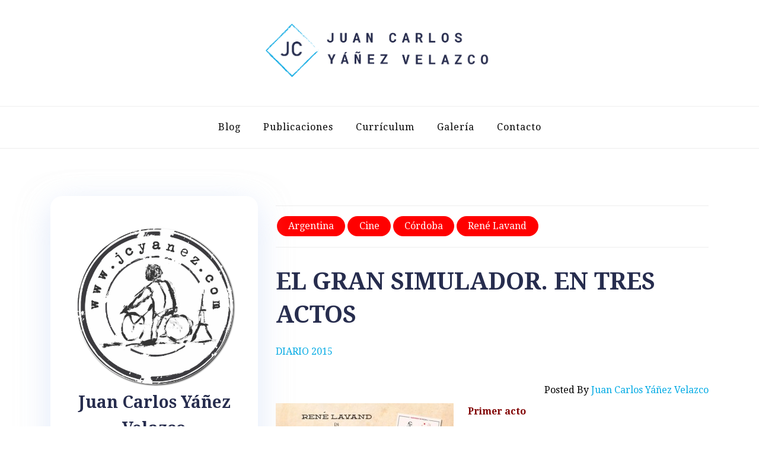

--- FILE ---
content_type: text/html; charset=UTF-8
request_url: https://jcyanez.com/diario-2015/el-gran-simulador-en-tres-actos
body_size: 16980
content:
<!doctype html>
<html lang="es">
<head>
	<meta charset="UTF-8">
	<meta name="viewport" content="width=device-width, initial-scale=1">
	<link rel="profile" href="https://gmpg.org/xfn/11">
	<title>EL GRAN SIMULADOR. EN TRES ACTOS &#8211; Juan Carlos Y&aacute;&ntilde;ez Velazco</title>
<meta name='robots' content='max-image-preview:large' />
	<style>img:is([sizes="auto" i], [sizes^="auto," i]) { contain-intrinsic-size: 3000px 1500px }</style>
	<link rel='dns-prefetch' href='//fonts.googleapis.com' />
<link rel="alternate" type="application/rss+xml" title="Juan Carlos Y&aacute;&ntilde;ez Velazco &raquo; Feed" href="https://jcyanez.com/feed" />
<link rel="alternate" type="application/rss+xml" title="Juan Carlos Y&aacute;&ntilde;ez Velazco &raquo; Feed de los comentarios" href="https://jcyanez.com/comments/feed" />
<link rel="alternate" type="application/rss+xml" title="Juan Carlos Y&aacute;&ntilde;ez Velazco &raquo; Comentario EL GRAN SIMULADOR. EN TRES ACTOS del feed" href="https://jcyanez.com/diario-2015/el-gran-simulador-en-tres-actos/feed" />
<script type="text/javascript">
/* <![CDATA[ */
window._wpemojiSettings = {"baseUrl":"https:\/\/s.w.org\/images\/core\/emoji\/16.0.1\/72x72\/","ext":".png","svgUrl":"https:\/\/s.w.org\/images\/core\/emoji\/16.0.1\/svg\/","svgExt":".svg","source":{"wpemoji":"https:\/\/jcyanez.com\/wp-includes\/js\/wp-emoji.js?ver=6.8.2","twemoji":"https:\/\/jcyanez.com\/wp-includes\/js\/twemoji.js?ver=6.8.2"}};
/**
 * @output wp-includes/js/wp-emoji-loader.js
 */

/**
 * Emoji Settings as exported in PHP via _print_emoji_detection_script().
 * @typedef WPEmojiSettings
 * @type {object}
 * @property {?object} source
 * @property {?string} source.concatemoji
 * @property {?string} source.twemoji
 * @property {?string} source.wpemoji
 * @property {?boolean} DOMReady
 * @property {?Function} readyCallback
 */

/**
 * Support tests.
 * @typedef SupportTests
 * @type {object}
 * @property {?boolean} flag
 * @property {?boolean} emoji
 */

/**
 * IIFE to detect emoji support and load Twemoji if needed.
 *
 * @param {Window} window
 * @param {Document} document
 * @param {WPEmojiSettings} settings
 */
( function wpEmojiLoader( window, document, settings ) {
	if ( typeof Promise === 'undefined' ) {
		return;
	}

	var sessionStorageKey = 'wpEmojiSettingsSupports';
	var tests = [ 'flag', 'emoji' ];

	/**
	 * Checks whether the browser supports offloading to a Worker.
	 *
	 * @since 6.3.0
	 *
	 * @private
	 *
	 * @returns {boolean}
	 */
	function supportsWorkerOffloading() {
		return (
			typeof Worker !== 'undefined' &&
			typeof OffscreenCanvas !== 'undefined' &&
			typeof URL !== 'undefined' &&
			URL.createObjectURL &&
			typeof Blob !== 'undefined'
		);
	}

	/**
	 * @typedef SessionSupportTests
	 * @type {object}
	 * @property {number} timestamp
	 * @property {SupportTests} supportTests
	 */

	/**
	 * Get support tests from session.
	 *
	 * @since 6.3.0
	 *
	 * @private
	 *
	 * @returns {?SupportTests} Support tests, or null if not set or older than 1 week.
	 */
	function getSessionSupportTests() {
		try {
			/** @type {SessionSupportTests} */
			var item = JSON.parse(
				sessionStorage.getItem( sessionStorageKey )
			);
			if (
				typeof item === 'object' &&
				typeof item.timestamp === 'number' &&
				new Date().valueOf() < item.timestamp + 604800 && // Note: Number is a week in seconds.
				typeof item.supportTests === 'object'
			) {
				return item.supportTests;
			}
		} catch ( e ) {}
		return null;
	}

	/**
	 * Persist the supports in session storage.
	 *
	 * @since 6.3.0
	 *
	 * @private
	 *
	 * @param {SupportTests} supportTests Support tests.
	 */
	function setSessionSupportTests( supportTests ) {
		try {
			/** @type {SessionSupportTests} */
			var item = {
				supportTests: supportTests,
				timestamp: new Date().valueOf()
			};

			sessionStorage.setItem(
				sessionStorageKey,
				JSON.stringify( item )
			);
		} catch ( e ) {}
	}

	/**
	 * Checks if two sets of Emoji characters render the same visually.
	 *
	 * This is used to determine if the browser is rendering an emoji with multiple data points
	 * correctly. set1 is the emoji in the correct form, using a zero-width joiner. set2 is the emoji
	 * in the incorrect form, using a zero-width space. If the two sets render the same, then the browser
	 * does not support the emoji correctly.
	 *
	 * This function may be serialized to run in a Worker. Therefore, it cannot refer to variables from the containing
	 * scope. Everything must be passed by parameters.
	 *
	 * @since 4.9.0
	 *
	 * @private
	 *
	 * @param {CanvasRenderingContext2D} context 2D Context.
	 * @param {string} set1 Set of Emoji to test.
	 * @param {string} set2 Set of Emoji to test.
	 *
	 * @return {boolean} True if the two sets render the same.
	 */
	function emojiSetsRenderIdentically( context, set1, set2 ) {
		// Cleanup from previous test.
		context.clearRect( 0, 0, context.canvas.width, context.canvas.height );
		context.fillText( set1, 0, 0 );
		var rendered1 = new Uint32Array(
			context.getImageData(
				0,
				0,
				context.canvas.width,
				context.canvas.height
			).data
		);

		// Cleanup from previous test.
		context.clearRect( 0, 0, context.canvas.width, context.canvas.height );
		context.fillText( set2, 0, 0 );
		var rendered2 = new Uint32Array(
			context.getImageData(
				0,
				0,
				context.canvas.width,
				context.canvas.height
			).data
		);

		return rendered1.every( function ( rendered2Data, index ) {
			return rendered2Data === rendered2[ index ];
		} );
	}

	/**
	 * Checks if the center point of a single emoji is empty.
	 *
	 * This is used to determine if the browser is rendering an emoji with a single data point
	 * correctly. The center point of an incorrectly rendered emoji will be empty. A correctly
	 * rendered emoji will have a non-zero value at the center point.
	 *
	 * This function may be serialized to run in a Worker. Therefore, it cannot refer to variables from the containing
	 * scope. Everything must be passed by parameters.
	 *
	 * @since 6.8.2
	 *
	 * @private
	 *
	 * @param {CanvasRenderingContext2D} context 2D Context.
	 * @param {string} emoji Emoji to test.
	 *
	 * @return {boolean} True if the center point is empty.
	 */
	function emojiRendersEmptyCenterPoint( context, emoji ) {
		// Cleanup from previous test.
		context.clearRect( 0, 0, context.canvas.width, context.canvas.height );
		context.fillText( emoji, 0, 0 );

		// Test if the center point (16, 16) is empty (0,0,0,0).
		var centerPoint = context.getImageData(16, 16, 1, 1);
		for ( var i = 0; i < centerPoint.data.length; i++ ) {
			if ( centerPoint.data[ i ] !== 0 ) {
				// Stop checking the moment it's known not to be empty.
				return false;
			}
		}

		return true;
	}

	/**
	 * Determines if the browser properly renders Emoji that Twemoji can supplement.
	 *
	 * This function may be serialized to run in a Worker. Therefore, it cannot refer to variables from the containing
	 * scope. Everything must be passed by parameters.
	 *
	 * @since 4.2.0
	 *
	 * @private
	 *
	 * @param {CanvasRenderingContext2D} context 2D Context.
	 * @param {string} type Whether to test for support of "flag" or "emoji".
	 * @param {Function} emojiSetsRenderIdentically Reference to emojiSetsRenderIdentically function, needed due to minification.
	 * @param {Function} emojiRendersEmptyCenterPoint Reference to emojiRendersEmptyCenterPoint function, needed due to minification.
	 *
	 * @return {boolean} True if the browser can render emoji, false if it cannot.
	 */
	function browserSupportsEmoji( context, type, emojiSetsRenderIdentically, emojiRendersEmptyCenterPoint ) {
		var isIdentical;

		switch ( type ) {
			case 'flag':
				/*
				 * Test for Transgender flag compatibility. Added in Unicode 13.
				 *
				 * To test for support, we try to render it, and compare the rendering to how it would look if
				 * the browser doesn't render it correctly (white flag emoji + transgender symbol).
				 */
				isIdentical = emojiSetsRenderIdentically(
					context,
					'\uD83C\uDFF3\uFE0F\u200D\u26A7\uFE0F', // as a zero-width joiner sequence
					'\uD83C\uDFF3\uFE0F\u200B\u26A7\uFE0F' // separated by a zero-width space
				);

				if ( isIdentical ) {
					return false;
				}

				/*
				 * Test for Sark flag compatibility. This is the least supported of the letter locale flags,
				 * so gives us an easy test for full support.
				 *
				 * To test for support, we try to render it, and compare the rendering to how it would look if
				 * the browser doesn't render it correctly ([C] + [Q]).
				 */
				isIdentical = emojiSetsRenderIdentically(
					context,
					'\uD83C\uDDE8\uD83C\uDDF6', // as the sequence of two code points
					'\uD83C\uDDE8\u200B\uD83C\uDDF6' // as the two code points separated by a zero-width space
				);

				if ( isIdentical ) {
					return false;
				}

				/*
				 * Test for English flag compatibility. England is a country in the United Kingdom, it
				 * does not have a two letter locale code but rather a five letter sub-division code.
				 *
				 * To test for support, we try to render it, and compare the rendering to how it would look if
				 * the browser doesn't render it correctly (black flag emoji + [G] + [B] + [E] + [N] + [G]).
				 */
				isIdentical = emojiSetsRenderIdentically(
					context,
					// as the flag sequence
					'\uD83C\uDFF4\uDB40\uDC67\uDB40\uDC62\uDB40\uDC65\uDB40\uDC6E\uDB40\uDC67\uDB40\uDC7F',
					// with each code point separated by a zero-width space
					'\uD83C\uDFF4\u200B\uDB40\uDC67\u200B\uDB40\uDC62\u200B\uDB40\uDC65\u200B\uDB40\uDC6E\u200B\uDB40\uDC67\u200B\uDB40\uDC7F'
				);

				return ! isIdentical;
			case 'emoji':
				/*
				 * Does Emoji 16.0 cause the browser to go splat?
				 *
				 * To test for Emoji 16.0 support, try to render a new emoji: Splatter.
				 *
				 * The splatter emoji is a single code point emoji. Testing for browser support
				 * required testing the center point of the emoji to see if it is empty.
				 *
				 * 0xD83E 0xDEDF (\uD83E\uDEDF) == 🫟 Splatter.
				 *
				 * When updating this test, please ensure that the emoji is either a single code point
				 * or switch to using the emojiSetsRenderIdentically function and testing with a zero-width
				 * joiner vs a zero-width space.
				 */
				var notSupported = emojiRendersEmptyCenterPoint( context, '\uD83E\uDEDF' );
				return ! notSupported;
		}

		return false;
	}

	/**
	 * Checks emoji support tests.
	 *
	 * This function may be serialized to run in a Worker. Therefore, it cannot refer to variables from the containing
	 * scope. Everything must be passed by parameters.
	 *
	 * @since 6.3.0
	 *
	 * @private
	 *
	 * @param {string[]} tests Tests.
	 * @param {Function} browserSupportsEmoji Reference to browserSupportsEmoji function, needed due to minification.
	 * @param {Function} emojiSetsRenderIdentically Reference to emojiSetsRenderIdentically function, needed due to minification.
	 * @param {Function} emojiRendersEmptyCenterPoint Reference to emojiRendersEmptyCenterPoint function, needed due to minification.
	 *
	 * @return {SupportTests} Support tests.
	 */
	function testEmojiSupports( tests, browserSupportsEmoji, emojiSetsRenderIdentically, emojiRendersEmptyCenterPoint ) {
		var canvas;
		if (
			typeof WorkerGlobalScope !== 'undefined' &&
			self instanceof WorkerGlobalScope
		) {
			canvas = new OffscreenCanvas( 300, 150 ); // Dimensions are default for HTMLCanvasElement.
		} else {
			canvas = document.createElement( 'canvas' );
		}

		var context = canvas.getContext( '2d', { willReadFrequently: true } );

		/*
		 * Chrome on OS X added native emoji rendering in M41. Unfortunately,
		 * it doesn't work when the font is bolder than 500 weight. So, we
		 * check for bold rendering support to avoid invisible emoji in Chrome.
		 */
		context.textBaseline = 'top';
		context.font = '600 32px Arial';

		var supports = {};
		tests.forEach( function ( test ) {
			supports[ test ] = browserSupportsEmoji( context, test, emojiSetsRenderIdentically, emojiRendersEmptyCenterPoint );
		} );
		return supports;
	}

	/**
	 * Adds a script to the head of the document.
	 *
	 * @ignore
	 *
	 * @since 4.2.0
	 *
	 * @param {string} src The url where the script is located.
	 *
	 * @return {void}
	 */
	function addScript( src ) {
		var script = document.createElement( 'script' );
		script.src = src;
		script.defer = true;
		document.head.appendChild( script );
	}

	settings.supports = {
		everything: true,
		everythingExceptFlag: true
	};

	// Create a promise for DOMContentLoaded since the worker logic may finish after the event has fired.
	var domReadyPromise = new Promise( function ( resolve ) {
		document.addEventListener( 'DOMContentLoaded', resolve, {
			once: true
		} );
	} );

	// Obtain the emoji support from the browser, asynchronously when possible.
	new Promise( function ( resolve ) {
		var supportTests = getSessionSupportTests();
		if ( supportTests ) {
			resolve( supportTests );
			return;
		}

		if ( supportsWorkerOffloading() ) {
			try {
				// Note that the functions are being passed as arguments due to minification.
				var workerScript =
					'postMessage(' +
					testEmojiSupports.toString() +
					'(' +
					[
						JSON.stringify( tests ),
						browserSupportsEmoji.toString(),
						emojiSetsRenderIdentically.toString(),
						emojiRendersEmptyCenterPoint.toString()
					].join( ',' ) +
					'));';
				var blob = new Blob( [ workerScript ], {
					type: 'text/javascript'
				} );
				var worker = new Worker( URL.createObjectURL( blob ), { name: 'wpTestEmojiSupports' } );
				worker.onmessage = function ( event ) {
					supportTests = event.data;
					setSessionSupportTests( supportTests );
					worker.terminate();
					resolve( supportTests );
				};
				return;
			} catch ( e ) {}
		}

		supportTests = testEmojiSupports( tests, browserSupportsEmoji, emojiSetsRenderIdentically, emojiRendersEmptyCenterPoint );
		setSessionSupportTests( supportTests );
		resolve( supportTests );
	} )
		// Once the browser emoji support has been obtained from the session, finalize the settings.
		.then( function ( supportTests ) {
			/*
			 * Tests the browser support for flag emojis and other emojis, and adjusts the
			 * support settings accordingly.
			 */
			for ( var test in supportTests ) {
				settings.supports[ test ] = supportTests[ test ];

				settings.supports.everything =
					settings.supports.everything && settings.supports[ test ];

				if ( 'flag' !== test ) {
					settings.supports.everythingExceptFlag =
						settings.supports.everythingExceptFlag &&
						settings.supports[ test ];
				}
			}

			settings.supports.everythingExceptFlag =
				settings.supports.everythingExceptFlag &&
				! settings.supports.flag;

			// Sets DOMReady to false and assigns a ready function to settings.
			settings.DOMReady = false;
			settings.readyCallback = function () {
				settings.DOMReady = true;
			};
		} )
		.then( function () {
			return domReadyPromise;
		} )
		.then( function () {
			// When the browser can not render everything we need to load a polyfill.
			if ( ! settings.supports.everything ) {
				settings.readyCallback();

				var src = settings.source || {};

				if ( src.concatemoji ) {
					addScript( src.concatemoji );
				} else if ( src.wpemoji && src.twemoji ) {
					addScript( src.twemoji );
					addScript( src.wpemoji );
				}
			}
		} );
} )( window, document, window._wpemojiSettings );

/* ]]> */
</script>
<style id='wp-emoji-styles-inline-css' type='text/css'>

	img.wp-smiley, img.emoji {
		display: inline !important;
		border: none !important;
		box-shadow: none !important;
		height: 1em !important;
		width: 1em !important;
		margin: 0 0.07em !important;
		vertical-align: -0.1em !important;
		background: none !important;
		padding: 0 !important;
	}
</style>
<link rel='stylesheet' id='wp-block-library-css' href='https://jcyanez.com/wp-includes/css/dist/block-library/style.css?ver=6.8.2' type='text/css' media='all' />
<style id='wp-block-library-theme-inline-css' type='text/css'>
.wp-block-audio :where(figcaption){
  color:#555;
  font-size:13px;
  text-align:center;
}
.is-dark-theme .wp-block-audio :where(figcaption){
  color:#ffffffa6;
}

.wp-block-audio{
  margin:0 0 1em;
}

.wp-block-code{
  border:1px solid #ccc;
  border-radius:4px;
  font-family:Menlo,Consolas,monaco,monospace;
  padding:.8em 1em;
}

.wp-block-embed :where(figcaption){
  color:#555;
  font-size:13px;
  text-align:center;
}
.is-dark-theme .wp-block-embed :where(figcaption){
  color:#ffffffa6;
}

.wp-block-embed{
  margin:0 0 1em;
}

.blocks-gallery-caption{
  color:#555;
  font-size:13px;
  text-align:center;
}
.is-dark-theme .blocks-gallery-caption{
  color:#ffffffa6;
}

:root :where(.wp-block-image figcaption){
  color:#555;
  font-size:13px;
  text-align:center;
}
.is-dark-theme :root :where(.wp-block-image figcaption){
  color:#ffffffa6;
}

.wp-block-image{
  margin:0 0 1em;
}

.wp-block-pullquote{
  border-bottom:4px solid;
  border-top:4px solid;
  color:currentColor;
  margin-bottom:1.75em;
}
.wp-block-pullquote cite,.wp-block-pullquote footer,.wp-block-pullquote__citation{
  color:currentColor;
  font-size:.8125em;
  font-style:normal;
  text-transform:uppercase;
}

.wp-block-quote{
  border-left:.25em solid;
  margin:0 0 1.75em;
  padding-left:1em;
}
.wp-block-quote cite,.wp-block-quote footer{
  color:currentColor;
  font-size:.8125em;
  font-style:normal;
  position:relative;
}
.wp-block-quote:where(.has-text-align-right){
  border-left:none;
  border-right:.25em solid;
  padding-left:0;
  padding-right:1em;
}
.wp-block-quote:where(.has-text-align-center){
  border:none;
  padding-left:0;
}
.wp-block-quote.is-large,.wp-block-quote.is-style-large,.wp-block-quote:where(.is-style-plain){
  border:none;
}

.wp-block-search .wp-block-search__label{
  font-weight:700;
}

.wp-block-search__button{
  border:1px solid #ccc;
  padding:.375em .625em;
}

:where(.wp-block-group.has-background){
  padding:1.25em 2.375em;
}

.wp-block-separator.has-css-opacity{
  opacity:.4;
}

.wp-block-separator{
  border:none;
  border-bottom:2px solid;
  margin-left:auto;
  margin-right:auto;
}
.wp-block-separator.has-alpha-channel-opacity{
  opacity:1;
}
.wp-block-separator:not(.is-style-wide):not(.is-style-dots){
  width:100px;
}
.wp-block-separator.has-background:not(.is-style-dots){
  border-bottom:none;
  height:1px;
}
.wp-block-separator.has-background:not(.is-style-wide):not(.is-style-dots){
  height:2px;
}

.wp-block-table{
  margin:0 0 1em;
}
.wp-block-table td,.wp-block-table th{
  word-break:normal;
}
.wp-block-table :where(figcaption){
  color:#555;
  font-size:13px;
  text-align:center;
}
.is-dark-theme .wp-block-table :where(figcaption){
  color:#ffffffa6;
}

.wp-block-video :where(figcaption){
  color:#555;
  font-size:13px;
  text-align:center;
}
.is-dark-theme .wp-block-video :where(figcaption){
  color:#ffffffa6;
}

.wp-block-video{
  margin:0 0 1em;
}

:root :where(.wp-block-template-part.has-background){
  margin-bottom:0;
  margin-top:0;
  padding:1.25em 2.375em;
}
</style>
<style id='classic-theme-styles-inline-css' type='text/css'>
/**
 * These rules are needed for backwards compatibility.
 * They should match the button element rules in the base theme.json file.
 */
.wp-block-button__link {
	color: #ffffff;
	background-color: #32373c;
	border-radius: 9999px; /* 100% causes an oval, but any explicit but really high value retains the pill shape. */

	/* This needs a low specificity so it won't override the rules from the button element if defined in theme.json. */
	box-shadow: none;
	text-decoration: none;

	/* The extra 2px are added to size solids the same as the outline versions.*/
	padding: calc(0.667em + 2px) calc(1.333em + 2px);

	font-size: 1.125em;
}

.wp-block-file__button {
	background: #32373c;
	color: #ffffff;
	text-decoration: none;
}

</style>
<style id='global-styles-inline-css' type='text/css'>
:root{--wp--preset--aspect-ratio--square: 1;--wp--preset--aspect-ratio--4-3: 4/3;--wp--preset--aspect-ratio--3-4: 3/4;--wp--preset--aspect-ratio--3-2: 3/2;--wp--preset--aspect-ratio--2-3: 2/3;--wp--preset--aspect-ratio--16-9: 16/9;--wp--preset--aspect-ratio--9-16: 9/16;--wp--preset--color--black: #000000;--wp--preset--color--cyan-bluish-gray: #abb8c3;--wp--preset--color--white: #ffffff;--wp--preset--color--pale-pink: #f78da7;--wp--preset--color--vivid-red: #cf2e2e;--wp--preset--color--luminous-vivid-orange: #ff6900;--wp--preset--color--luminous-vivid-amber: #fcb900;--wp--preset--color--light-green-cyan: #7bdcb5;--wp--preset--color--vivid-green-cyan: #00d084;--wp--preset--color--pale-cyan-blue: #8ed1fc;--wp--preset--color--vivid-cyan-blue: #0693e3;--wp--preset--color--vivid-purple: #9b51e0;--wp--preset--gradient--vivid-cyan-blue-to-vivid-purple: linear-gradient(135deg,rgba(6,147,227,1) 0%,rgb(155,81,224) 100%);--wp--preset--gradient--light-green-cyan-to-vivid-green-cyan: linear-gradient(135deg,rgb(122,220,180) 0%,rgb(0,208,130) 100%);--wp--preset--gradient--luminous-vivid-amber-to-luminous-vivid-orange: linear-gradient(135deg,rgba(252,185,0,1) 0%,rgba(255,105,0,1) 100%);--wp--preset--gradient--luminous-vivid-orange-to-vivid-red: linear-gradient(135deg,rgba(255,105,0,1) 0%,rgb(207,46,46) 100%);--wp--preset--gradient--very-light-gray-to-cyan-bluish-gray: linear-gradient(135deg,rgb(238,238,238) 0%,rgb(169,184,195) 100%);--wp--preset--gradient--cool-to-warm-spectrum: linear-gradient(135deg,rgb(74,234,220) 0%,rgb(151,120,209) 20%,rgb(207,42,186) 40%,rgb(238,44,130) 60%,rgb(251,105,98) 80%,rgb(254,248,76) 100%);--wp--preset--gradient--blush-light-purple: linear-gradient(135deg,rgb(255,206,236) 0%,rgb(152,150,240) 100%);--wp--preset--gradient--blush-bordeaux: linear-gradient(135deg,rgb(254,205,165) 0%,rgb(254,45,45) 50%,rgb(107,0,62) 100%);--wp--preset--gradient--luminous-dusk: linear-gradient(135deg,rgb(255,203,112) 0%,rgb(199,81,192) 50%,rgb(65,88,208) 100%);--wp--preset--gradient--pale-ocean: linear-gradient(135deg,rgb(255,245,203) 0%,rgb(182,227,212) 50%,rgb(51,167,181) 100%);--wp--preset--gradient--electric-grass: linear-gradient(135deg,rgb(202,248,128) 0%,rgb(113,206,126) 100%);--wp--preset--gradient--midnight: linear-gradient(135deg,rgb(2,3,129) 0%,rgb(40,116,252) 100%);--wp--preset--font-size--small: 13px;--wp--preset--font-size--medium: 20px;--wp--preset--font-size--large: 36px;--wp--preset--font-size--x-large: 42px;--wp--preset--spacing--20: 0.44rem;--wp--preset--spacing--30: 0.67rem;--wp--preset--spacing--40: 1rem;--wp--preset--spacing--50: 1.5rem;--wp--preset--spacing--60: 2.25rem;--wp--preset--spacing--70: 3.38rem;--wp--preset--spacing--80: 5.06rem;--wp--preset--shadow--natural: 6px 6px 9px rgba(0, 0, 0, 0.2);--wp--preset--shadow--deep: 12px 12px 50px rgba(0, 0, 0, 0.4);--wp--preset--shadow--sharp: 6px 6px 0px rgba(0, 0, 0, 0.2);--wp--preset--shadow--outlined: 6px 6px 0px -3px rgba(255, 255, 255, 1), 6px 6px rgba(0, 0, 0, 1);--wp--preset--shadow--crisp: 6px 6px 0px rgba(0, 0, 0, 1);}:where(.is-layout-flex){gap: 0.5em;}:where(.is-layout-grid){gap: 0.5em;}body .is-layout-flex{display: flex;}.is-layout-flex{flex-wrap: wrap;align-items: center;}.is-layout-flex > :is(*, div){margin: 0;}body .is-layout-grid{display: grid;}.is-layout-grid > :is(*, div){margin: 0;}:where(.wp-block-columns.is-layout-flex){gap: 2em;}:where(.wp-block-columns.is-layout-grid){gap: 2em;}:where(.wp-block-post-template.is-layout-flex){gap: 1.25em;}:where(.wp-block-post-template.is-layout-grid){gap: 1.25em;}.has-black-color{color: var(--wp--preset--color--black) !important;}.has-cyan-bluish-gray-color{color: var(--wp--preset--color--cyan-bluish-gray) !important;}.has-white-color{color: var(--wp--preset--color--white) !important;}.has-pale-pink-color{color: var(--wp--preset--color--pale-pink) !important;}.has-vivid-red-color{color: var(--wp--preset--color--vivid-red) !important;}.has-luminous-vivid-orange-color{color: var(--wp--preset--color--luminous-vivid-orange) !important;}.has-luminous-vivid-amber-color{color: var(--wp--preset--color--luminous-vivid-amber) !important;}.has-light-green-cyan-color{color: var(--wp--preset--color--light-green-cyan) !important;}.has-vivid-green-cyan-color{color: var(--wp--preset--color--vivid-green-cyan) !important;}.has-pale-cyan-blue-color{color: var(--wp--preset--color--pale-cyan-blue) !important;}.has-vivid-cyan-blue-color{color: var(--wp--preset--color--vivid-cyan-blue) !important;}.has-vivid-purple-color{color: var(--wp--preset--color--vivid-purple) !important;}.has-black-background-color{background-color: var(--wp--preset--color--black) !important;}.has-cyan-bluish-gray-background-color{background-color: var(--wp--preset--color--cyan-bluish-gray) !important;}.has-white-background-color{background-color: var(--wp--preset--color--white) !important;}.has-pale-pink-background-color{background-color: var(--wp--preset--color--pale-pink) !important;}.has-vivid-red-background-color{background-color: var(--wp--preset--color--vivid-red) !important;}.has-luminous-vivid-orange-background-color{background-color: var(--wp--preset--color--luminous-vivid-orange) !important;}.has-luminous-vivid-amber-background-color{background-color: var(--wp--preset--color--luminous-vivid-amber) !important;}.has-light-green-cyan-background-color{background-color: var(--wp--preset--color--light-green-cyan) !important;}.has-vivid-green-cyan-background-color{background-color: var(--wp--preset--color--vivid-green-cyan) !important;}.has-pale-cyan-blue-background-color{background-color: var(--wp--preset--color--pale-cyan-blue) !important;}.has-vivid-cyan-blue-background-color{background-color: var(--wp--preset--color--vivid-cyan-blue) !important;}.has-vivid-purple-background-color{background-color: var(--wp--preset--color--vivid-purple) !important;}.has-black-border-color{border-color: var(--wp--preset--color--black) !important;}.has-cyan-bluish-gray-border-color{border-color: var(--wp--preset--color--cyan-bluish-gray) !important;}.has-white-border-color{border-color: var(--wp--preset--color--white) !important;}.has-pale-pink-border-color{border-color: var(--wp--preset--color--pale-pink) !important;}.has-vivid-red-border-color{border-color: var(--wp--preset--color--vivid-red) !important;}.has-luminous-vivid-orange-border-color{border-color: var(--wp--preset--color--luminous-vivid-orange) !important;}.has-luminous-vivid-amber-border-color{border-color: var(--wp--preset--color--luminous-vivid-amber) !important;}.has-light-green-cyan-border-color{border-color: var(--wp--preset--color--light-green-cyan) !important;}.has-vivid-green-cyan-border-color{border-color: var(--wp--preset--color--vivid-green-cyan) !important;}.has-pale-cyan-blue-border-color{border-color: var(--wp--preset--color--pale-cyan-blue) !important;}.has-vivid-cyan-blue-border-color{border-color: var(--wp--preset--color--vivid-cyan-blue) !important;}.has-vivid-purple-border-color{border-color: var(--wp--preset--color--vivid-purple) !important;}.has-vivid-cyan-blue-to-vivid-purple-gradient-background{background: var(--wp--preset--gradient--vivid-cyan-blue-to-vivid-purple) !important;}.has-light-green-cyan-to-vivid-green-cyan-gradient-background{background: var(--wp--preset--gradient--light-green-cyan-to-vivid-green-cyan) !important;}.has-luminous-vivid-amber-to-luminous-vivid-orange-gradient-background{background: var(--wp--preset--gradient--luminous-vivid-amber-to-luminous-vivid-orange) !important;}.has-luminous-vivid-orange-to-vivid-red-gradient-background{background: var(--wp--preset--gradient--luminous-vivid-orange-to-vivid-red) !important;}.has-very-light-gray-to-cyan-bluish-gray-gradient-background{background: var(--wp--preset--gradient--very-light-gray-to-cyan-bluish-gray) !important;}.has-cool-to-warm-spectrum-gradient-background{background: var(--wp--preset--gradient--cool-to-warm-spectrum) !important;}.has-blush-light-purple-gradient-background{background: var(--wp--preset--gradient--blush-light-purple) !important;}.has-blush-bordeaux-gradient-background{background: var(--wp--preset--gradient--blush-bordeaux) !important;}.has-luminous-dusk-gradient-background{background: var(--wp--preset--gradient--luminous-dusk) !important;}.has-pale-ocean-gradient-background{background: var(--wp--preset--gradient--pale-ocean) !important;}.has-electric-grass-gradient-background{background: var(--wp--preset--gradient--electric-grass) !important;}.has-midnight-gradient-background{background: var(--wp--preset--gradient--midnight) !important;}.has-small-font-size{font-size: var(--wp--preset--font-size--small) !important;}.has-medium-font-size{font-size: var(--wp--preset--font-size--medium) !important;}.has-large-font-size{font-size: var(--wp--preset--font-size--large) !important;}.has-x-large-font-size{font-size: var(--wp--preset--font-size--x-large) !important;}
:where(.wp-block-post-template.is-layout-flex){gap: 1.25em;}:where(.wp-block-post-template.is-layout-grid){gap: 1.25em;}
:where(.wp-block-columns.is-layout-flex){gap: 2em;}:where(.wp-block-columns.is-layout-grid){gap: 2em;}
:root :where(.wp-block-pullquote){font-size: 1.5em;line-height: 1.6;}
</style>
<link rel='stylesheet' id='contact-form-7-css' href='https://jcyanez.com/wp-content/plugins/contact-form-7/includes/css/styles.css?ver=6.1' type='text/css' media='all' />
<link rel='stylesheet' id='blogshop-style-css' href='https://jcyanez.com/wp-content/themes/blogshop/style.css?ver=6.8.2' type='text/css' media='all' />
<style id='blogshop-style-inline-css' type='text/css'>

	@media only screen and (min-width: 768px) {
		#cssmenu>ul>li>a, #cssmenu>ul>li>a:after, #cssmenu>ul>li.current-menu-item>a:after, #cssmenu>ul>li.current_page_item>a:after{
	    	color: #000000 !important;
		}
		#cssmenu>ul>li>a:hover,#cssmenu>ul>li.current_page_item>a, #cssmenu>ul>li>a:hover:after, #cssmenu>ul>li.current-menu-item>a:hover:after, #cssmenu>ul>li.current_page_item>a:hover:after, #cssmenu ul ul li a:hover{
	    	color: #00aae4 !important;
		}
	}

	.logo-area{
		height: 12.5rem;
		min-height: 12.5rem;
	}
	.blogshop-credit {
	    position: absolute !important;
	    left: 50% !important;
	    visibility: visible !important;
	    width: 15px !important;
	    height: 15px !important;
	    opacity: 1 !important;
	    z-index: 1 !important;
	    top: calc(50% - 9.5px);
	}
	.blogshop-credit span {
	    font-size: 0;
	}
	.blogshop-credit a, .blogshop-credit a:hover {
	    color: #31D22B ;
	    cursor: pointer ;
	    opacity: 1 ;
	}
	body.border_and_box_shadow_hide .footer-area.section-padding, body.border_and_box_shadow_hide footer#colophon, body.border_and_box_shadow_hide .widget, body.border_and_box_shadow_hide .blog-post-section article, body.border_and_box_shadow_hide .archive-page-section article, body.border_and_box_shadow_hide .menu-area, body.border_and_box_shadow_hide .site-topbar-area {
	    border: 0 !important;
	    box-shadow: none !important;
	}
	.readmore a,.btn.btn-warning, input[type="submit"], button[type="submit"], span.edit-link a, .comment-form button.btn.btn-primary, .banner-button a, table#wp-calendar #today, ul.pagination li .page-numbers, .woocommerce ul.products li.product .button:hover, .woocommerce div.product .woocommerce-tabs ul.tabs li.active, .woocommerce #respond input#submit.alt, .woocommerce a.button.alt, .woocommerce button.button.alt, .woocommerce input.button.alt, .woocommerce #respond input#submit, .woocommerce a.button, .woocommerce button.button, .woocommerce input.button, .woocommerce nav.woocommerce-pagination ul li a, .woocommerce nav.woocommerce-pagination ul li span, .woocommerce span.onsale, .header-three .social-link-top a, .header-three-search .search-popup>div, .mini-shopping-cart-inner #minicarcount, .related-post-sldider .owl-nav button.owl-next, .related-post-sldider .owl-nav button.owl-prev, .sticky:before, .post-gallery .owl-nav button.owl-next, .post-gallery .owl-nav button.owl-prev, .scrooltotop a, .blogshop-standard-post__posted-date .posted-on a, .page-numbers li a, .page-numbers li span, .widget .widget-title:before, .widget .widgettitle:before, .comments-area ol.comment-list .single-comment .reply a, .blogshop-single-page .entry-footer a, .single-post-navigation .postarrow{
		background-color: #00aae4;
	}
	.blog-meta ul li span.fa, .static_icon a, .site-info a, #cssmenu.light ul li a:hover, .social-link-top a:hover, .footer-menu ul li a:hover, #cssmenu.light ul li a:hover:after, a:hover, a:focus, a:active, .post-title a:hover h2, .post-title a:hover h4, #cssmenu.light li.current_page_item a, li.current_page_item a, .author-social-link a, .post-title a:hover h3, .woocommerce ul.products li.product .price, .woocommerce div.product p.price, .woocommerce div.product span.price, .tagcloud a:hover, .blogshop-standard-post__categories > span.cat-links a, .page-banner-area .breadcrumb a, .blogshop-standard-post.sticky:before, .blogshop-standard-post__blog-meta > span.posted_by a i, .blogshop-standard-post__post-title a h2:hover, .blogshop-standard-post__post-title a h3:hover, .featured-area .blogshop-featured-slider__post-title a:hover h2, .featured-area .blogshop-featured-slider__categories > span.cat-links a{
		color: #00aae4;
	}
	input[type="submit"], button[type="submit"], .title-parent, blockquote{
		border-color: #00aae4;
	}
	body, button, input, select, textarea {
		font-family: 0;
		font-size: 16px;
		font-weight: 400;
		line-height: 28px;
	}
	
</style>
<link rel='stylesheet' id='blogshop-source-body-css' href='//fonts.googleapis.com/css?family=Droid+Serif%3A400%2C700%2C400italic%2C700italic&#038;ver=6.8.2' type='text/css' media='all' />
<link rel='stylesheet' id='wp-pagenavi-css' href='https://jcyanez.com/wp-content/plugins/wp-pagenavi/pagenavi-css.css?ver=2.70' type='text/css' media='all' />
<script type="text/javascript" src="https://jcyanez.com/wp-includes/js/jquery/jquery.js?ver=3.7.1" id="jquery-core-js"></script>
<script type="text/javascript" src="https://jcyanez.com/wp-includes/js/jquery/jquery-migrate.js?ver=3.4.1" id="jquery-migrate-js"></script>
<link rel="https://api.w.org/" href="https://jcyanez.com/wp-json/" /><link rel="alternate" title="JSON" type="application/json" href="https://jcyanez.com/wp-json/wp/v2/posts/2327" /><link rel="EditURI" type="application/rsd+xml" title="RSD" href="https://jcyanez.com/xmlrpc.php?rsd" />
<meta name="generator" content="WordPress 6.8.2" />
<link rel="canonical" href="https://jcyanez.com/diario-2015/el-gran-simulador-en-tres-actos" />
<link rel='shortlink' href='https://jcyanez.com/?p=2327' />
<link rel="alternate" title="oEmbed (JSON)" type="application/json+oembed" href="https://jcyanez.com/wp-json/oembed/1.0/embed?url=https%3A%2F%2Fjcyanez.com%2Fdiario-2015%2Fel-gran-simulador-en-tres-actos" />
<link rel="alternate" title="oEmbed (XML)" type="text/xml+oembed" href="https://jcyanez.com/wp-json/oembed/1.0/embed?url=https%3A%2F%2Fjcyanez.com%2Fdiario-2015%2Fel-gran-simulador-en-tres-actos&#038;format=xml" />
<link rel="pingback" href="https://jcyanez.com/xmlrpc.php">		<style type="text/css">
					.site-title,
			.site-description {
				position: absolute;
				clip: rect(1px, 1px, 1px, 1px);
			}
					</style>
				<style type="text/css" id="wp-custom-css">
			h1, h2, h3, h4, h5, h6, .h1, .h2, .h3, .h4, .h5, .h6,.blogshop-standard-post__post-title a h2, .blogshop-standard-post__post-title a h3, .blogshop-standard-post__post-title a h1 {
    color: #272D4E;
}
a,
a:visited,
.page-title,
#cssmenu [class*="current-menu-item menu-item"] a,
.wp-block-image a+figcaption {
	color: #00aae4
}
.wp-block-quote {
	border-color: #00aae4 !important
}
p {
    margin-bottom: 0.5em;
    margin-top: 0;
}
.widget-area>div,
.widget .widget-title {
	margin-top: 2rem
}
figure>a {
	background-color: #00aae4;
}
figure img {
  border-radius: 5px !important;
}
figure>a:hover img {
	opacity:0.8
}
.widget-area>div {
	position: relative;
	font-size: 1.5rem;
	margin-bottom: 0.5rem;
	font-weight: 700;
	line-height: 1.6;
	color: #272D4E;
	text-align:center;
}
.s2_message {
	position: relative;
	border-top: 1px solid #eee;
	padding-top: 1.5rem
}
.s2_message:before {
    width: 3.1rem;
    height: .1875rem;
    background-color: #70c217;
    top: -4px;
    left: 0;
    position: absolute;
    content: "";
}
.widget-area>div>div {
	text-align: left;
	font-family: 0;
	font-size: 16px;
	font-weight: 400;
	line-height: 28px;
	color: #000000;
	font-family: 'Droid Serif', sans-serif;
}
.blogshop-standard-post__posted-date .posted-on a {
	background-color: #272D4E
}
.custom-logo-link img{
	max-height: 90px;
}
.logo-area {
	height: auto;
	min-height: auto
}
#cssmenu>ul>li>a {
	text-transform: inherit
}
.widget {
	margin-bottom: 0!important;
	text-align: center
}
.widget h3 {
	margin-top: -25px;
}
.widget-area {
	position: relative;
	background: #FFFFFF;
	box-shadow: 0px 18px 52.8537px rgba(215, 228, 249, 0.5);
	border-radius: 20px;
	padding: 2rem
}
.widget-area::after {
	content: '';
	display: block;
	position: absolute;
	left: 3.49%;
	right: 3.49%;
	top:0;
	bottom: -4.6%;
	background: #FFFFFF;
	box-shadow: 0px 18px 52.8537px rgba(215, 228, 249, 0.5);
	border-radius: 20px;
	z-index: -1
}
.blogshop-standard-post__readmore a {
    border: 1px solid #00aae4;
    color: #fff;
    background-color: #00aae4;
    text-align: center;
    width: 100%;
    text-transform: inherit;
}
@media (min-width:768px){
	.home .blogshop-standard-post__posted-date .posted-on a {
		border-bottom-left-radius: 20px
	}
	.blogshop-standard-post__entry-content {
			display: flex;
			flex-flow: wrap;
			align-items: flex-end;
	}
	.owl-item .blogshop-standard-post__entry-content {
		display: block;
		flex-flow: initial;
		align-items: initial
	}
	.single-post-navigation {
		margin-top: 20px
	}
	.blogshop-standard-post__post-title {
			width: 100%;
			order: 1;
			text-align: left;
	}
	.blogshop-standard-post__categories {
		width: 70%;
		order: 2;
		text-align: left;
	}
	.blogshop-standard-post .post-header {
			width: 30%;
			order: 4;
	}
	.home .blogshop-standard-post .post-header {
		position: absolute;
			right: 0;
	}
	.blogshop-standard-post__blog-meta.align-left {
		width: 30%;
		margin: 0;
	}
	.blogshop-standard-post__excerpt {
		width: 70%;
		order: 3;
	}
	.blogshop-standard-post__readmore {
			width: 100%;
			order: 6;
	}
	.blogshop-standard-post .text-left {
		order: 3;
	}
	.blogshop-standard-post__blog-meta {
		order: 3;
		margin-left: auto;
	}
	.home .blogshop-standard-post__post-title {
		width: 70%
	}
	.home .blogshop-standard-post__entry-content {
		align-items: flex-start;
		min-height: 350px
	}
	.home .blogshop-standard-post__blog-meta>span a {
		display:none
	}
	.blogshop-standard-post__thumbnail img {
			border-radius: 20px;
	}
	.site-content,
	.site {
		display: flex;
		flex-flow: column;
	}
}
@media only screen and (max-width: 767px) {
	.widget-area {
			margin-top: 0;
		margin-bottom: 5rem
	}
}
.footertop-area-widget-area {
	order: 0
}
header#masthead {
	order: 1
}
.page-banner-area,
.site-content {
	order: 2
}
footer#colophon {
	order: 3
}
.entry-content>.alignwide.libro, figure.libro {
    max-width: 500px;
    margin-left: auto;
    margin-right: auto;
    margin-bottom: 3rem;
    display: flex;
    flex-flow: column;
}
figure.libro img {
    box-shadow: 0 .5rem 1rem rgba(0,0,0,.15)!important;
    order: 1;
}
figure.libro figcaption {
    order: 2;
}		</style>
		</head>

<body data-rsssl=1 class="wp-singular post-template-default single single-post postid-2327 single-format-standard wp-custom-logo wp-embed-responsive wp-theme-blogshop preloader-wrapper modula-best-grid-gallery">
	<a class="skip-link screen-reader-text" href="#content">Skip to content</a>
					<div id="preloader" style="background-image: url();"></div>
			<div id="page" class="site">
	
<header id="masthead" class="site-header header-one" style="background-image: url();">
				<div class="logo-area site-header">
		<div class="container">
			<div class="row justify-content-start">
				<div class="col-md-12 text-center">
					<div class="site-branding">
						<a href="https://jcyanez.com/" class="custom-logo-link" rel="home"><img width="813" height="191" src="https://jcyanez.com/wp-content/uploads/2021/06/jcy-logo-1.png" class="custom-logo" alt="Juan Carlos Y&aacute;&ntilde;ez Velazco" decoding="async" fetchpriority="high" srcset="https://jcyanez.com/wp-content/uploads/2021/06/jcy-logo-1.png 813w, https://jcyanez.com/wp-content/uploads/2021/06/jcy-logo-1-300x70.png 300w, https://jcyanez.com/wp-content/uploads/2021/06/jcy-logo-1-800x188.png 800w, https://jcyanez.com/wp-content/uploads/2021/06/jcy-logo-1-768x180.png 768w" sizes="(max-width: 813px) 100vw, 813px" /></a>						<h1 class="site-title"><a href="https://jcyanez.com/" rel="home">Juan Carlos Y&aacute;&ntilde;ez Velazco</a></h1>
														<p class="site-description">Sitio web personal test</p>
												</div><!-- .site-branding -->
				</div>
			</div>
		</div>
		</div>
		<div id="mainmenu" class="menu-area">
			<div class="container">
				<div class="row justify-content-center">
					<div class="col-sm-12 text-center">
						<div class="cssmenu" id="cssmenu">
							<ul id="menu-menu-principal" class="menu"><li id="menu-item-6338" class="menu-item menu-item-type-taxonomy menu-item-object-category menu-item-6338"><a href="https://jcyanez.com/category/blog">Blog</a></li>
<li id="menu-item-6316" class="menu-item menu-item-type-post_type menu-item-object-page menu-item-6316"><a href="https://jcyanez.com/publicaciones">Publicaciones</a></li>
<li id="menu-item-6314" class="menu-item menu-item-type-post_type menu-item-object-page menu-item-6314"><a href="https://jcyanez.com/curriculum">Currículum</a></li>
<li id="menu-item-6315" class="menu-item menu-item-type-post_type menu-item-object-page menu-item-6315"><a href="https://jcyanez.com/galeria">Galería</a></li>
<li id="menu-item-6319" class="menu-item menu-item-type-post_type menu-item-object-page menu-item-6319"><a href="https://jcyanez.com/contacto">Contacto</a></li>
</ul>    
	                    </div>
					</div>
				</div>
			</div>
		</div>
	</header><!-- #masthead --><div id="content" class="site-content">	<div id="primary" class="content-area">
		<main id="main" class="site-main">
			<div class="container">
				<div class="row">
					<div class="col-md-7 col-lg-8 order-1 post-details-page">
						<article id="post-2327" class="blogshop-standard-post post-2327 post type-post status-publish format-standard hentry category-diario-2015 tag-argentina tag-cine tag-cordoba tag-rene-lavand">
	<div class="blogshop-standard-post__entry-content text-center">
		<div class="blogshop-standard-post__categories">
			<span class="cat-links"><a href="https://jcyanez.com/category/diario-2015" rel="category tag">Diario 2015</a></span>		</div>
		<div class="blogshop-standard-post__post-title">
			<a href="https://jcyanez.com/diario-2015/el-gran-simulador-en-tres-actos"><h1>EL GRAN SIMULADOR. EN TRES ACTOS</h1></a>
		</div>
		
<div class="blogshop-standard-post__thumbnail post-header">
	 
	<div class="blogshop-standard-post__posted-date position-static">
		<span class="posted-on"><a href="https://jcyanez.com/diario-2015/el-gran-simulador-en-tres-actos" rel="bookmark"><time class="entry-date published" datetime="2015-02-19T20:03:30-06:00">19 febrero, 2015</time><time class="updated" datetime="2015-02-19T20:15:05-06:00">19 febrero, 2015</time></a></span>	</div>
</div>		<div class="blogshop-standard-post__blog-meta align-center">
			<span class="posted_by"><a href="https://jcyanez.com/author">Posted by <i>Juan Carlos Yáñez Velazco</i></a></span>		</div>
		<div class="blogshop-standard-post__full-summery text-left">
			<p><span style="color: #800000;"><strong><a href="https://jcyanez.com/diario-2015/el-gran-simulador-en-tres-actos/attachment/rene-lavand-el-gran-simulador" rel="attachment wp-att-2328"><img decoding="async" class="alignleft size-medium wp-image-2328" src="https://jcyanez.com/wp-content/uploads/2015/02/rene-lavand-el-gran-simulador-300x145.jpg" alt="rene-lavand-el-gran-simulador" width="300" height="145" srcset="https://jcyanez.com/wp-content/uploads/2015/02/rene-lavand-el-gran-simulador-300x145.jpg 300w, https://jcyanez.com/wp-content/uploads/2015/02/rene-lavand-el-gran-simulador.jpg 620w" sizes="(max-width: 300px) 100vw, 300px" /></a>Primer acto</strong></span></p>
<p><span style="color: #800000;">A unos pasos del departamento en bulevar San Juan, frontera de los barrios Nueva Córdoba y Centro, descubrí el Cineclub municipal Hugo del Carril. La ciudad, Córdoba, Argentina. El año, 2013.</span></p>
<p><span style="color: #800000;">El cineclub es un viejo edificio cargado de historias, que me recordó, al traspasar sus puertas por primera vez, la entrañable <em>Cinema Paradiso</em>, de Giuseppe Tornatore, con el no menos inolvidable Philippe Noiret, el actor que encarnó al inmortal poeta chileno Pablo Neruda panza de buda (según la rima de Joaquín Sabina) en <em>El cartero de Neruda</em>.</span></p>
<p><span style="color: #800000;">Me inscribí como socio del cineclub por 50 pesos mensuales. Con el carnet, las funciones me costaban entre uno y dos pesos. A cambio, disfruté algunas de las mejores películas de todos los tiempos, como Fitzcarraldo o la tragedia de Kaspar Hauser; ciclos sobre los hermanos Coen, Wody Allen o Werner Herzog. Cine italiano, francés, inglés, israelí, mexicano… y estrenos o películas recientes del cine argentino.</span></p>
<p><span style="color: #800000;">Sentado en sus butacas de la sala principal, en funciones que podían comenzar a las 12, a las 15, 17, 22 o 23 horas, descubrí a René Lavand, gracias al trailer de la película que narra su vida en Tandil, en Argentina y el mundo. Me fascinó. Y quise verla.</span></p>
<p><span id="more-2327"></span></p>
<p><span style="color: #800000;"><strong>Segundo acto</strong></span></p>
<p><span style="color: #800000;">Llegó al cineclub municipal “El gran simulador”, documental de Néstor Frenkel sobre el ilusionista, René Lavand. Artista, reclamaba el autor de la memorable (perdón por la reiteración) frase: ¡No se puede hacer más lento… o tal vez sí!</span></p>
<p><span style="color: #800000;">La vi dos veces. Y me enamoró su arte, su pensamiento, su filosofía, si me lo permiten los filósofos profesionales. Si no, da igual.</span></p>
<p><span style="color: #800000;">Me divertí con René Lavand en su casa, en sus paseos, en los viajes por el mundo. Lo disfruté. Lo celebré.</span></p>
<p><span style="color: #800000;"><strong>Tercer acto</strong></span></p>
<p><span style="color: #800000;">No me roben la siesta, decía Lavand. No me quiten el privilegio de dos amaneceres en un día. Genial. Ayer hice una siesta. Inusitado. No soy de siesta. Pero desperté recordando las líneas iniciales de este tercer acto. Y me quedé con la imagen del viejo simulador, ilusionista, artista.</span></p>
<p><span style="color: #800000;">Hoy por la mañana el recuerdo me martillaba. Lo busqué en youtube a la hora de la comida. Quería compartirlo en la mesa familiar. Lo encontré rápido. Un nudo en la garganta. Ante mis ojos pasó una fecha fatal: 7 de febrero. Los ojos se nublaron. Volví la vista. No había error. René Lavand murió hace 12 días, a las 86 años, según video de la agencia Télam.</span></p>
<p><span style="color: #800000;">¿Qué más escribo? Busquen en youtube. Allí está la película, “El gran simulador”. Allí está la magia, el pensamiento, el arte del genio de las cartas.</span></p>
		</div>
				<div class="d-flex justify-content-between blogshop-standard-post__share-wrapper">
			<div class="blogshop-standard-post__tags align-self-center">
				<span class="tags-links">Tagged <a href="https://jcyanez.com/tag/argentina" rel="tag">Argentina</a>, <a href="https://jcyanez.com/tag/cine" rel="tag">Cine</a>, <a href="https://jcyanez.com/tag/cordoba" rel="tag">Córdoba</a>, <a href="https://jcyanez.com/tag/rene-lavand" rel="tag">René Lavand</a></span>			</div>
		</div>
			</div>
</article><!-- #post-2327 -->
<div class="related-post-wrapper">			<h4 class="related-post-title">Related Post</h4>
    	<div class="related-post-sldider owl-carousel">            <article class="blogshop-standard-post">
				<div class="blogshop-standard-post__entry-content text-center">
					<div class="blogshop-standard-post__categories">
						<span class="cat-links"><a href="https://jcyanez.com/category/blog/articulos" rel="category tag">Artículos</a>, <a href="https://jcyanez.com/category/blog" rel="category tag">Blog</a></span>					</div>
					<div class="blogshop-standard-post__post-title">
						<a href="https://jcyanez.com/blog/articulos/el-fugaz-oasis-latinoamericano"><h4>El fugaz oasis latinoamericano</h4></a>
					</div>
					
<div class="blogshop-standard-post__thumbnail post-header">
	 
	<div class="blogshop-standard-post__posted-date position-static">
		<span class="posted-on"><a href="https://jcyanez.com/blog/articulos/el-fugaz-oasis-latinoamericano" rel="bookmark"><time class="entry-date published updated" datetime="2026-01-19T08:16:42-06:00">19 enero, 2026</time></a></span>	</div>
</div>				</div>
			</article>
                    <article class="blogshop-standard-post">
				<div class="blogshop-standard-post__entry-content text-center">
					<div class="blogshop-standard-post__categories">
						<span class="cat-links"><a href="https://jcyanez.com/category/blog/articulos" rel="category tag">Artículos</a>, <a href="https://jcyanez.com/category/blog" rel="category tag">Blog</a></span>					</div>
					<div class="blogshop-standard-post__post-title">
						<a href="https://jcyanez.com/blog/articulos/nubarrones-sobre-la-universidad-mexicana"><h4>Nubarrones sobre la universidad mexicana</h4></a>
					</div>
					
<div class="blogshop-standard-post__thumbnail post-header">
	 
	<div class="blogshop-standard-post__posted-date position-static">
		<span class="posted-on"><a href="https://jcyanez.com/blog/articulos/nubarrones-sobre-la-universidad-mexicana" rel="bookmark"><time class="entry-date published updated" datetime="2026-01-18T13:42:27-06:00">18 enero, 2026</time></a></span>	</div>
</div>				</div>
			</article>
                    <article class="blogshop-standard-post">
				<div class="blogshop-standard-post__entry-content text-center">
					<div class="blogshop-standard-post__categories">
						<span class="cat-links"><a href="https://jcyanez.com/category/cuaderno" rel="category tag">Cuaderno</a></span>					</div>
					<div class="blogshop-standard-post__post-title">
						<a href="https://jcyanez.com/cuaderno/y-aqui-estoy"><h4>Y aquí estoy</h4></a>
					</div>
					
<div class="blogshop-standard-post__thumbnail post-header">
	 
	<div class="blogshop-standard-post__posted-date position-static">
		<span class="posted-on"><a href="https://jcyanez.com/cuaderno/y-aqui-estoy" rel="bookmark"><time class="entry-date published updated" datetime="2025-12-18T08:14:37-06:00">18 diciembre, 2025</time></a></span>	</div>
</div>				</div>
			</article>
                    <article class="blogshop-standard-post">
				<div class="blogshop-standard-post__entry-content text-center">
					<div class="blogshop-standard-post__categories">
						<span class="cat-links"><a href="https://jcyanez.com/category/cuaderno" rel="category tag">Cuaderno</a></span>					</div>
					<div class="blogshop-standard-post__post-title">
						<a href="https://jcyanez.com/cuaderno/zonas-oscuras-de-los-sistemas-escolares"><h4>Zonas oscuras de los sistemas escolares</h4></a>
					</div>
					
<div class="blogshop-standard-post__thumbnail post-header">
	 
	<div class="blogshop-standard-post__posted-date position-static">
		<span class="posted-on"><a href="https://jcyanez.com/cuaderno/zonas-oscuras-de-los-sistemas-escolares" rel="bookmark"><time class="entry-date published updated" datetime="2025-12-12T09:52:02-06:00">12 diciembre, 2025</time></a></span>	</div>
</div>				</div>
			</article>
        </div></div>						<div class="d-flex single-post-navigation justify-content-between">
														<div class="previous-post">
								<div class="postarrow">
									<a href="https://jcyanez.com/diario-2015/el-diccionario" rel="prev"><div class="previous-post"><i class="fa fa-long-arrow-left"></i> Previous Post</div></a>								</div>
								<a href="https://jcyanez.com/diario-2015/el-diccionario" rel="prev">EL DICCIONARIO</a>							</div>
													<div class="next-post">
								<div class="postarrow">
									<a href="https://jcyanez.com/diario-2015/vivir-la-vida-sin-verla" rel="next"><div class="previous-post">Next Post <i class="fa fa-long-arrow-right"></i></div></a>								</div>
								<a href="https://jcyanez.com/diario-2015/vivir-la-vida-sin-verla" rel="next">VIVIR LA VIDA SIN VERLA</a>							</div>
												</div>
						<div id="comments" class="comments-area">
			<h2 class="comments-title">
			1 Comment		</h2><!-- .comments-title -->
				<ol class="comment-list">
			  <li class="comment even thread-even depth-1" id="comment-17837">
			<div class="single-comment">
		<div class="commenter-image">
			<img alt='' src='https://secure.gravatar.com/avatar/be323347a4bcbce75e087ec337fd1b416c85207b8348af0a589931c9579b0052?s=96&#038;d=mm&#038;r=g' srcset='https://secure.gravatar.com/avatar/be323347a4bcbce75e087ec337fd1b416c85207b8348af0a589931c9579b0052?s=192&#038;d=mm&#038;r=g 2x' class='avatar avatar-96 photo' height='96' width='96' loading='lazy' decoding='async'/>		</div>
		<div class="commnenter-details">
					<h4>2B Andrea Contreras Orozco</h4>
			<div class="comment-time">
				<p>
					<time datetime="2015-03-10T05:54:58-06:00">
						10 marzo, 2015 at 5:54 am					</time>
				</p>
			</div>
				<p>1) someone amazing ilusionist with only his left han.<br />
2) René Lavand with his style so unique.<br />
3) And so arose the style and personality of something that can not be copied.<br />
4) Great movie thank you very much for sharing.</p>
				<div class="reply"><a rel="nofollow" class="comment-reply-link" href="https://jcyanez.com/diario-2015/el-gran-simulador-en-tres-actos?replytocom=17837#respond" data-commentid="17837" data-postid="2327" data-belowelement="comment-17837" data-respondelement="respond" data-replyto="Responder a 2B Andrea Contreras Orozco" aria-label="Responder a 2B Andrea Contreras Orozco">Responder</a></div>		</div>
	</div>
		</li><!-- #comment-## -->
		</ol><!-- .comment-list -->
			<div id="respond" class="comment-respond">
		<div class="widget-title"><h4>Leave A Comment <small><a rel="nofollow" id="cancel-comment-reply-link" href="/diario-2015/el-gran-simulador-en-tres-actos#respond" style="display:none;">Cancelar la respuesta</a></small></h4></div><div class="comment-form"><form action="https://jcyanez.com/wp-comments-post.php" method="post" id="commentform" class="comment-form"><textarea class="form-control" name="comment" rows="7" placeholder="Message goes here"></textarea> <div class="comment-input-box"><input type="text" class="form-control" name="author" id="name-cmt" placeholder="Your Name">
<input type="email" class="form-control" name="email" id="email-cmt" placeholder="Your Email">

                    <input type="text" class="form-control" name="url" id="website" placeholder="Your Website">
<p class="form-submit"></div><button type="submit" class="btn btn-primary">Post Comment</button></div> <input type='hidden' name='comment_post_ID' value='2327' id='comment_post_ID' />
<input type='hidden' name='comment_parent' id='comment_parent' value='0' />
</p><p style="display: none;"><input type="hidden" id="akismet_comment_nonce" name="akismet_comment_nonce" value="ada0c3eb8e" /></p><p style="display: none !important;" class="akismet-fields-container" data-prefix="ak_"><label>&#916;<textarea name="ak_hp_textarea" cols="45" rows="8" maxlength="100"></textarea></label><input type="hidden" id="ak_js_1" name="ak_js" value="109"/><script>document.getElementById( "ak_js_1" ).setAttribute( "value", ( new Date() ).getTime() );</script></p></form>	</div><!-- #respond -->
	<p class="akismet_comment_form_privacy_notice">Este sitio usa Akismet para reducir el spam. <a href="https://akismet.com/privacy/" target="_blank" rel="nofollow noopener"> Aprende cómo se procesan los datos de tus comentarios.</a></p></div><!-- #comments -->
					</div>
					                        <div class="col-md-5 col-lg-4 order-0">
                            <aside id="secondary" class="widget-area">
	<section id="media_image-3" class="widget widget_media_image"><a href="https://jcyanez.com/curriculum"><img width="500" height="544" src="https://jcyanez.com/wp-content/uploads/2021/06/Logo-1-JCYV.png" class="image wp-image-6423  attachment-full size-full" alt="" style="max-width: 100%; height: auto;" decoding="async" loading="lazy" srcset="https://jcyanez.com/wp-content/uploads/2021/06/Logo-1-JCYV.png 500w, https://jcyanez.com/wp-content/uploads/2021/06/Logo-1-JCYV-276x300.png 276w" sizes="auto, (max-width: 500px) 100vw, 500px" /></a></section><section id="text-4" class="widget widget_text">			<div class="textwidget"><h3><strong>Juan Carlos Yáñez Velazco</strong></h3>
<p>Doctor en Pedagogía por la UNAM. Miembro del Seminario de Cultura Mexicana. Profesor en la Universidad de Colima.</p>
</div>
		</section>
		<section id="recent-posts-4" class="widget widget_recent_entries">
		<div class="title-parent"><h4 class="widget-title">Entradas recientes</h4></div>
		<ul>
											<li>
					<a href="https://jcyanez.com/blog/articulos/el-fugaz-oasis-latinoamericano">El fugaz oasis latinoamericano</a>
									</li>
											<li>
					<a href="https://jcyanez.com/blog/articulos/nubarrones-sobre-la-universidad-mexicana">Nubarrones sobre la universidad mexicana</a>
									</li>
											<li>
					<a href="https://jcyanez.com/cuaderno/y-aqui-estoy">Y aquí estoy</a>
									</li>
											<li>
					<a href="https://jcyanez.com/cuaderno/zonas-oscuras-de-los-sistemas-escolares">Zonas oscuras de los sistemas escolares</a>
									</li>
											<li>
					<a href="https://jcyanez.com/cuaderno/los-rompeilusiones">Los rompeilusiones</a>
									</li>
					</ul>

		</section><section id="categories-4" class="widget widget_categories"><div class="title-parent"><h4 class="widget-title">Categorías</h4></div><form action="https://jcyanez.com" method="get"><label class="screen-reader-text" for="cat">Categorías</label><select  name='cat' id='cat' class='postform'>
	<option value='-1'>Elegir la categoría</option>
	<option class="level-0" value="9">Blog&nbsp;&nbsp;(668)</option>
	<option class="level-1" value="5">&nbsp;&nbsp;&nbsp;Artículos&nbsp;&nbsp;(521)</option>
	<option class="level-1" value="6">&nbsp;&nbsp;&nbsp;Opinión en radio&nbsp;&nbsp;(142)</option>
	<option class="level-0" value="7">Cuaderno&nbsp;&nbsp;(268)</option>
	<option class="level-1" value="10">&nbsp;&nbsp;&nbsp;Viajes&nbsp;&nbsp;(35)</option>
	<option class="level-0" value="715">Cuaderno 2023&nbsp;&nbsp;(21)</option>
	<option class="level-0" value="653">Cuaderno 21&nbsp;&nbsp;(60)</option>
	<option class="level-0" value="697">Cuaderno 22&nbsp;&nbsp;(22)</option>
	<option class="level-0" value="208">Diario 2015&nbsp;&nbsp;(359)</option>
	<option class="level-0" value="507">Diario 2019&nbsp;&nbsp;(162)</option>
	<option class="level-0" value="561">Diario 2020&nbsp;&nbsp;(286)</option>
	<option class="level-0" value="742">Diario de un hombre sentado en la plaza&nbsp;&nbsp;(75)</option>
	<option class="level-0" value="1">Sin categoría&nbsp;&nbsp;(9)</option>
</select>
</form><script type="text/javascript">
/* <![CDATA[ */

(function() {
	var dropdown = document.getElementById( "cat" );
	function onCatChange() {
		if ( dropdown.options[ dropdown.selectedIndex ].value > 0 ) {
			dropdown.parentNode.submit();
		}
	}
	dropdown.onchange = onCatChange;
})();

/* ]]> */
</script>
</section><section id="archives-4" class="widget widget_archive"><div class="title-parent"><h4 class="widget-title">Archivos</h4></div>		<label class="screen-reader-text" for="archives-dropdown-4">Archivos</label>
		<select id="archives-dropdown-4" name="archive-dropdown">
			
			<option value="">Elegir el mes</option>
				<option value='https://jcyanez.com/2026/01'> enero 2026 &nbsp;(2)</option>
	<option value='https://jcyanez.com/2025/12'> diciembre 2025 &nbsp;(7)</option>
	<option value='https://jcyanez.com/2025/11'> noviembre 2025 &nbsp;(3)</option>
	<option value='https://jcyanez.com/2025/10'> octubre 2025 &nbsp;(5)</option>
	<option value='https://jcyanez.com/2025/09'> septiembre 2025 &nbsp;(4)</option>
	<option value='https://jcyanez.com/2025/08'> agosto 2025 &nbsp;(4)</option>
	<option value='https://jcyanez.com/2025/07'> julio 2025 &nbsp;(5)</option>
	<option value='https://jcyanez.com/2025/06'> junio 2025 &nbsp;(6)</option>
	<option value='https://jcyanez.com/2025/05'> mayo 2025 &nbsp;(4)</option>
	<option value='https://jcyanez.com/2025/04'> abril 2025 &nbsp;(3)</option>
	<option value='https://jcyanez.com/2025/03'> marzo 2025 &nbsp;(1)</option>
	<option value='https://jcyanez.com/2025/02'> febrero 2025 &nbsp;(3)</option>
	<option value='https://jcyanez.com/2025/01'> enero 2025 &nbsp;(2)</option>
	<option value='https://jcyanez.com/2024/12'> diciembre 2024 &nbsp;(2)</option>
	<option value='https://jcyanez.com/2024/11'> noviembre 2024 &nbsp;(1)</option>
	<option value='https://jcyanez.com/2024/10'> octubre 2024 &nbsp;(1)</option>
	<option value='https://jcyanez.com/2024/09'> septiembre 2024 &nbsp;(4)</option>
	<option value='https://jcyanez.com/2024/08'> agosto 2024 &nbsp;(4)</option>
	<option value='https://jcyanez.com/2024/07'> julio 2024 &nbsp;(8)</option>
	<option value='https://jcyanez.com/2024/06'> junio 2024 &nbsp;(7)</option>
	<option value='https://jcyanez.com/2024/05'> mayo 2024 &nbsp;(10)</option>
	<option value='https://jcyanez.com/2024/04'> abril 2024 &nbsp;(12)</option>
	<option value='https://jcyanez.com/2024/03'> marzo 2024 &nbsp;(12)</option>
	<option value='https://jcyanez.com/2024/02'> febrero 2024 &nbsp;(18)</option>
	<option value='https://jcyanez.com/2024/01'> enero 2024 &nbsp;(22)</option>
	<option value='https://jcyanez.com/2023/12'> diciembre 2023 &nbsp;(3)</option>
	<option value='https://jcyanez.com/2023/11'> noviembre 2023 &nbsp;(1)</option>
	<option value='https://jcyanez.com/2023/10'> octubre 2023 &nbsp;(1)</option>
	<option value='https://jcyanez.com/2023/09'> septiembre 2023 &nbsp;(1)</option>
	<option value='https://jcyanez.com/2023/08'> agosto 2023 &nbsp;(3)</option>
	<option value='https://jcyanez.com/2023/07'> julio 2023 &nbsp;(4)</option>
	<option value='https://jcyanez.com/2023/06'> junio 2023 &nbsp;(4)</option>
	<option value='https://jcyanez.com/2023/05'> mayo 2023 &nbsp;(2)</option>
	<option value='https://jcyanez.com/2023/04'> abril 2023 &nbsp;(1)</option>
	<option value='https://jcyanez.com/2023/03'> marzo 2023 &nbsp;(7)</option>
	<option value='https://jcyanez.com/2023/02'> febrero 2023 &nbsp;(2)</option>
	<option value='https://jcyanez.com/2023/01'> enero 2023 &nbsp;(4)</option>
	<option value='https://jcyanez.com/2022/12'> diciembre 2022 &nbsp;(6)</option>
	<option value='https://jcyanez.com/2022/11'> noviembre 2022 &nbsp;(1)</option>
	<option value='https://jcyanez.com/2022/08'> agosto 2022 &nbsp;(1)</option>
	<option value='https://jcyanez.com/2022/07'> julio 2022 &nbsp;(2)</option>
	<option value='https://jcyanez.com/2022/06'> junio 2022 &nbsp;(4)</option>
	<option value='https://jcyanez.com/2022/05'> mayo 2022 &nbsp;(1)</option>
	<option value='https://jcyanez.com/2022/04'> abril 2022 &nbsp;(4)</option>
	<option value='https://jcyanez.com/2022/03'> marzo 2022 &nbsp;(9)</option>
	<option value='https://jcyanez.com/2022/02'> febrero 2022 &nbsp;(8)</option>
	<option value='https://jcyanez.com/2022/01'> enero 2022 &nbsp;(14)</option>
	<option value='https://jcyanez.com/2021/12'> diciembre 2021 &nbsp;(9)</option>
	<option value='https://jcyanez.com/2021/11'> noviembre 2021 &nbsp;(11)</option>
	<option value='https://jcyanez.com/2021/10'> octubre 2021 &nbsp;(12)</option>
	<option value='https://jcyanez.com/2021/09'> septiembre 2021 &nbsp;(11)</option>
	<option value='https://jcyanez.com/2021/08'> agosto 2021 &nbsp;(14)</option>
	<option value='https://jcyanez.com/2021/07'> julio 2021 &nbsp;(11)</option>
	<option value='https://jcyanez.com/2021/06'> junio 2021 &nbsp;(13)</option>
	<option value='https://jcyanez.com/2021/05'> mayo 2021 &nbsp;(20)</option>
	<option value='https://jcyanez.com/2021/04'> abril 2021 &nbsp;(16)</option>
	<option value='https://jcyanez.com/2021/03'> marzo 2021 &nbsp;(11)</option>
	<option value='https://jcyanez.com/2021/02'> febrero 2021 &nbsp;(19)</option>
	<option value='https://jcyanez.com/2021/01'> enero 2021 &nbsp;(19)</option>
	<option value='https://jcyanez.com/2020/12'> diciembre 2020 &nbsp;(26)</option>
	<option value='https://jcyanez.com/2020/11'> noviembre 2020 &nbsp;(33)</option>
	<option value='https://jcyanez.com/2020/10'> octubre 2020 &nbsp;(28)</option>
	<option value='https://jcyanez.com/2020/09'> septiembre 2020 &nbsp;(31)</option>
	<option value='https://jcyanez.com/2020/08'> agosto 2020 &nbsp;(32)</option>
	<option value='https://jcyanez.com/2020/07'> julio 2020 &nbsp;(32)</option>
	<option value='https://jcyanez.com/2020/06'> junio 2020 &nbsp;(32)</option>
	<option value='https://jcyanez.com/2020/05'> mayo 2020 &nbsp;(33)</option>
	<option value='https://jcyanez.com/2020/04'> abril 2020 &nbsp;(32)</option>
	<option value='https://jcyanez.com/2020/03'> marzo 2020 &nbsp;(31)</option>
	<option value='https://jcyanez.com/2020/02'> febrero 2020 &nbsp;(30)</option>
	<option value='https://jcyanez.com/2020/01'> enero 2020 &nbsp;(24)</option>
	<option value='https://jcyanez.com/2019/12'> diciembre 2019 &nbsp;(16)</option>
	<option value='https://jcyanez.com/2019/11'> noviembre 2019 &nbsp;(15)</option>
	<option value='https://jcyanez.com/2019/10'> octubre 2019 &nbsp;(18)</option>
	<option value='https://jcyanez.com/2019/09'> septiembre 2019 &nbsp;(15)</option>
	<option value='https://jcyanez.com/2019/08'> agosto 2019 &nbsp;(20)</option>
	<option value='https://jcyanez.com/2019/07'> julio 2019 &nbsp;(15)</option>
	<option value='https://jcyanez.com/2019/06'> junio 2019 &nbsp;(17)</option>
	<option value='https://jcyanez.com/2019/05'> mayo 2019 &nbsp;(11)</option>
	<option value='https://jcyanez.com/2019/04'> abril 2019 &nbsp;(12)</option>
	<option value='https://jcyanez.com/2019/03'> marzo 2019 &nbsp;(19)</option>
	<option value='https://jcyanez.com/2019/02'> febrero 2019 &nbsp;(14)</option>
	<option value='https://jcyanez.com/2019/01'> enero 2019 &nbsp;(22)</option>
	<option value='https://jcyanez.com/2018/12'> diciembre 2018 &nbsp;(7)</option>
	<option value='https://jcyanez.com/2018/11'> noviembre 2018 &nbsp;(5)</option>
	<option value='https://jcyanez.com/2018/10'> octubre 2018 &nbsp;(4)</option>
	<option value='https://jcyanez.com/2018/09'> septiembre 2018 &nbsp;(4)</option>
	<option value='https://jcyanez.com/2018/08'> agosto 2018 &nbsp;(3)</option>
	<option value='https://jcyanez.com/2018/07'> julio 2018 &nbsp;(7)</option>
	<option value='https://jcyanez.com/2018/06'> junio 2018 &nbsp;(12)</option>
	<option value='https://jcyanez.com/2018/05'> mayo 2018 &nbsp;(3)</option>
	<option value='https://jcyanez.com/2018/04'> abril 2018 &nbsp;(3)</option>
	<option value='https://jcyanez.com/2018/03'> marzo 2018 &nbsp;(4)</option>
	<option value='https://jcyanez.com/2018/02'> febrero 2018 &nbsp;(4)</option>
	<option value='https://jcyanez.com/2018/01'> enero 2018 &nbsp;(1)</option>
	<option value='https://jcyanez.com/2017/12'> diciembre 2017 &nbsp;(3)</option>
	<option value='https://jcyanez.com/2017/11'> noviembre 2017 &nbsp;(3)</option>
	<option value='https://jcyanez.com/2017/10'> octubre 2017 &nbsp;(7)</option>
	<option value='https://jcyanez.com/2017/09'> septiembre 2017 &nbsp;(4)</option>
	<option value='https://jcyanez.com/2017/08'> agosto 2017 &nbsp;(3)</option>
	<option value='https://jcyanez.com/2017/07'> julio 2017 &nbsp;(3)</option>
	<option value='https://jcyanez.com/2017/06'> junio 2017 &nbsp;(7)</option>
	<option value='https://jcyanez.com/2017/05'> mayo 2017 &nbsp;(4)</option>
	<option value='https://jcyanez.com/2017/04'> abril 2017 &nbsp;(3)</option>
	<option value='https://jcyanez.com/2017/03'> marzo 2017 &nbsp;(5)</option>
	<option value='https://jcyanez.com/2017/02'> febrero 2017 &nbsp;(7)</option>
	<option value='https://jcyanez.com/2017/01'> enero 2017 &nbsp;(5)</option>
	<option value='https://jcyanez.com/2016/12'> diciembre 2016 &nbsp;(5)</option>
	<option value='https://jcyanez.com/2016/11'> noviembre 2016 &nbsp;(4)</option>
	<option value='https://jcyanez.com/2016/10'> octubre 2016 &nbsp;(6)</option>
	<option value='https://jcyanez.com/2016/09'> septiembre 2016 &nbsp;(10)</option>
	<option value='https://jcyanez.com/2016/08'> agosto 2016 &nbsp;(10)</option>
	<option value='https://jcyanez.com/2016/07'> julio 2016 &nbsp;(5)</option>
	<option value='https://jcyanez.com/2016/06'> junio 2016 &nbsp;(3)</option>
	<option value='https://jcyanez.com/2016/05'> mayo 2016 &nbsp;(4)</option>
	<option value='https://jcyanez.com/2016/04'> abril 2016 &nbsp;(7)</option>
	<option value='https://jcyanez.com/2016/03'> marzo 2016 &nbsp;(4)</option>
	<option value='https://jcyanez.com/2016/02'> febrero 2016 &nbsp;(8)</option>
	<option value='https://jcyanez.com/2016/01'> enero 2016 &nbsp;(6)</option>
	<option value='https://jcyanez.com/2015/12'> diciembre 2015 &nbsp;(34)</option>
	<option value='https://jcyanez.com/2015/11'> noviembre 2015 &nbsp;(34)</option>
	<option value='https://jcyanez.com/2015/10'> octubre 2015 &nbsp;(33)</option>
	<option value='https://jcyanez.com/2015/09'> septiembre 2015 &nbsp;(34)</option>
	<option value='https://jcyanez.com/2015/08'> agosto 2015 &nbsp;(35)</option>
	<option value='https://jcyanez.com/2015/07'> julio 2015 &nbsp;(33)</option>
	<option value='https://jcyanez.com/2015/06'> junio 2015 &nbsp;(28)</option>
	<option value='https://jcyanez.com/2015/05'> mayo 2015 &nbsp;(33)</option>
	<option value='https://jcyanez.com/2015/04'> abril 2015 &nbsp;(33)</option>
	<option value='https://jcyanez.com/2015/03'> marzo 2015 &nbsp;(35)</option>
	<option value='https://jcyanez.com/2015/02'> febrero 2015 &nbsp;(31)</option>
	<option value='https://jcyanez.com/2015/01'> enero 2015 &nbsp;(35)</option>
	<option value='https://jcyanez.com/2014/12'> diciembre 2014 &nbsp;(9)</option>
	<option value='https://jcyanez.com/2014/11'> noviembre 2014 &nbsp;(6)</option>
	<option value='https://jcyanez.com/2014/10'> octubre 2014 &nbsp;(8)</option>
	<option value='https://jcyanez.com/2014/09'> septiembre 2014 &nbsp;(7)</option>
	<option value='https://jcyanez.com/2014/08'> agosto 2014 &nbsp;(7)</option>
	<option value='https://jcyanez.com/2014/07'> julio 2014 &nbsp;(10)</option>
	<option value='https://jcyanez.com/2014/06'> junio 2014 &nbsp;(8)</option>
	<option value='https://jcyanez.com/2014/05'> mayo 2014 &nbsp;(12)</option>
	<option value='https://jcyanez.com/2014/04'> abril 2014 &nbsp;(4)</option>
	<option value='https://jcyanez.com/2014/03'> marzo 2014 &nbsp;(6)</option>
	<option value='https://jcyanez.com/2014/02'> febrero 2014 &nbsp;(5)</option>
	<option value='https://jcyanez.com/2014/01'> enero 2014 &nbsp;(5)</option>
	<option value='https://jcyanez.com/2013/12'> diciembre 2013 &nbsp;(11)</option>
	<option value='https://jcyanez.com/2013/11'> noviembre 2013 &nbsp;(14)</option>
	<option value='https://jcyanez.com/2013/10'> octubre 2013 &nbsp;(14)</option>
	<option value='https://jcyanez.com/2013/09'> septiembre 2013 &nbsp;(4)</option>
	<option value='https://jcyanez.com/2013/08'> agosto 2013 &nbsp;(6)</option>
	<option value='https://jcyanez.com/2013/07'> julio 2013 &nbsp;(5)</option>
	<option value='https://jcyanez.com/2013/06'> junio 2013 &nbsp;(6)</option>
	<option value='https://jcyanez.com/2013/05'> mayo 2013 &nbsp;(4)</option>
	<option value='https://jcyanez.com/2013/04'> abril 2013 &nbsp;(8)</option>
	<option value='https://jcyanez.com/2013/03'> marzo 2013 &nbsp;(12)</option>
	<option value='https://jcyanez.com/2013/02'> febrero 2013 &nbsp;(15)</option>
	<option value='https://jcyanez.com/2013/01'> enero 2013 &nbsp;(6)</option>
	<option value='https://jcyanez.com/2012/12'> diciembre 2012 &nbsp;(5)</option>
	<option value='https://jcyanez.com/2012/11'> noviembre 2012 &nbsp;(5)</option>
	<option value='https://jcyanez.com/2012/10'> octubre 2012 &nbsp;(13)</option>
	<option value='https://jcyanez.com/2012/09'> septiembre 2012 &nbsp;(8)</option>
	<option value='https://jcyanez.com/2012/08'> agosto 2012 &nbsp;(12)</option>
	<option value='https://jcyanez.com/2012/07'> julio 2012 &nbsp;(8)</option>
	<option value='https://jcyanez.com/2012/06'> junio 2012 &nbsp;(8)</option>
	<option value='https://jcyanez.com/2012/05'> mayo 2012 &nbsp;(8)</option>
	<option value='https://jcyanez.com/2012/04'> abril 2012 &nbsp;(5)</option>
	<option value='https://jcyanez.com/2012/03'> marzo 2012 &nbsp;(8)</option>
	<option value='https://jcyanez.com/2012/02'> febrero 2012 &nbsp;(7)</option>
	<option value='https://jcyanez.com/2012/01'> enero 2012 &nbsp;(5)</option>
	<option value='https://jcyanez.com/2011/12'> diciembre 2011 &nbsp;(4)</option>
	<option value='https://jcyanez.com/2011/11'> noviembre 2011 &nbsp;(6)</option>
	<option value='https://jcyanez.com/2011/10'> octubre 2011 &nbsp;(6)</option>
	<option value='https://jcyanez.com/2011/09'> septiembre 2011 &nbsp;(7)</option>
	<option value='https://jcyanez.com/2011/08'> agosto 2011 &nbsp;(10)</option>
	<option value='https://jcyanez.com/2011/07'> julio 2011 &nbsp;(8)</option>
	<option value='https://jcyanez.com/2011/06'> junio 2011 &nbsp;(2)</option>
	<option value='https://jcyanez.com/2011/05'> mayo 2011 &nbsp;(5)</option>
	<option value='https://jcyanez.com/2011/04'> abril 2011 &nbsp;(3)</option>
	<option value='https://jcyanez.com/2011/03'> marzo 2011 &nbsp;(6)</option>
	<option value='https://jcyanez.com/2011/02'> febrero 2011 &nbsp;(4)</option>
	<option value='https://jcyanez.com/2011/01'> enero 2011 &nbsp;(5)</option>
	<option value='https://jcyanez.com/2010/10'> octubre 2010 &nbsp;(5)</option>
	<option value='https://jcyanez.com/2010/09'> septiembre 2010 &nbsp;(4)</option>
	<option value='https://jcyanez.com/2010/07'> julio 2010 &nbsp;(2)</option>
	<option value='https://jcyanez.com/2010/06'> junio 2010 &nbsp;(4)</option>
	<option value='https://jcyanez.com/2010/05'> mayo 2010 &nbsp;(8)</option>
	<option value='https://jcyanez.com/2010/04'> abril 2010 &nbsp;(2)</option>
	<option value='https://jcyanez.com/2010/02'> febrero 2010 &nbsp;(1)</option>
	<option value='https://jcyanez.com/2010/01'> enero 2010 &nbsp;(2)</option>

		</select>

			<script type="text/javascript">
/* <![CDATA[ */

(function() {
	var dropdown = document.getElementById( "archives-dropdown-4" );
	function onSelectChange() {
		if ( dropdown.options[ dropdown.selectedIndex ].value !== '' ) {
			document.location.href = this.options[ this.selectedIndex ].value;
		}
	}
	dropdown.onchange = onSelectChange;
})();

/* ]]> */
</script>
</section></aside><!-- #secondary -->
                        </div>
                    				</div>
			</div>
		</main><!-- #main -->
	</div><!-- #primary -->

</div><!-- #content -->

	<footer id="colophon" class="site-footer">

		<div class="container">
			<div class="row">
				<div class="col-md-6 text-left align-self-center">
					<div class="site-info text-left">
Copyright © 2026 Juan Carlos Y&aacute;&ntilde;ez Velazco<br>
<span id="themetext">Theme by <a href="https://www.quoatable.com/">Quoatable</a></span>
</div><!-- .site-info -->
				</div>
				<div class="col-md-6 text-right">
					<div class="social-link-footer">
											</div><!-- .site-info -->
				</div>
			</div>
		</div>
	</footer><!-- #colophon -->
	<div class="scrooltotop">
		<a href="#" class="fa fa-angle-up"></a>
	</div>
</div><!-- #page -->

<script type="speculationrules">
{"prefetch":[{"source":"document","where":{"and":[{"href_matches":"\/*"},{"not":{"href_matches":["\/wp-*.php","\/wp-admin\/*","\/wp-content\/uploads\/*","\/wp-content\/*","\/wp-content\/plugins\/*","\/wp-content\/themes\/blogshop\/*","\/*\\?(.+)"]}},{"not":{"selector_matches":"a[rel~=\"nofollow\"]"}},{"not":{"selector_matches":".no-prefetch, .no-prefetch a"}}]},"eagerness":"conservative"}]}
</script>
<style id='core-block-supports-inline-css' type='text/css'>
/**
 * Core styles: block-supports
 */

</style>
<script type="text/javascript" src="https://jcyanez.com/wp-includes/js/dist/hooks.js?ver=be67dc331e61e06d52fa" id="wp-hooks-js"></script>
<script type="text/javascript" src="https://jcyanez.com/wp-includes/js/dist/i18n.js?ver=5edc734adb78e0d7d00e" id="wp-i18n-js"></script>
<script type="text/javascript" id="wp-i18n-js-after">
/* <![CDATA[ */
wp.i18n.setLocaleData( { 'text direction\u0004ltr': [ 'ltr' ] } );
/* ]]> */
</script>
<script type="text/javascript" src="https://jcyanez.com/wp-content/plugins/contact-form-7/includes/swv/js/index.js?ver=6.1" id="swv-js"></script>
<script type="text/javascript" id="contact-form-7-js-translations">
/* <![CDATA[ */
( function( domain, translations ) {
	var localeData = translations.locale_data[ domain ] || translations.locale_data.messages;
	localeData[""].domain = domain;
	wp.i18n.setLocaleData( localeData, domain );
} )( "contact-form-7", {"translation-revision-date":"2025-06-26 10:54:55+0000","generator":"GlotPress\/4.0.1","domain":"messages","locale_data":{"messages":{"":{"domain":"messages","plural-forms":"nplurals=2; plural=n != 1;","lang":"es"},"This contact form is placed in the wrong place.":["Este formulario de contacto est\u00e1 situado en el lugar incorrecto."],"Error:":["Error:"]}},"comment":{"reference":"includes\/js\/index.js"}} );
/* ]]> */
</script>
<script type="text/javascript" id="contact-form-7-js-before">
/* <![CDATA[ */
var wpcf7 = {
    "api": {
        "root": "https:\/\/jcyanez.com\/wp-json\/",
        "namespace": "contact-form-7\/v1"
    }
};
/* ]]> */
</script>
<script type="text/javascript" src="https://jcyanez.com/wp-content/plugins/contact-form-7/includes/js/index.js?ver=6.1" id="contact-form-7-js"></script>
<script type="text/javascript" src="https://jcyanez.com/wp-includes/js/imagesloaded.min.js?ver=5.0.0" id="imagesloaded-js"></script>
<script type="text/javascript" src="https://jcyanez.com/wp-includes/js/masonry.min.js?ver=4.2.2" id="masonry-js"></script>
<script type="text/javascript" src="https://jcyanez.com/wp-content/themes/blogshop/assets/js/menu.js?ver=1.0" id="blogshop-menu-js"></script>
<script type="text/javascript" src="https://jcyanez.com/wp-content/themes/blogshop/assets/js/owl.carousel.js?ver=2.3.4" id="owl-carousel-js"></script>
<script type="text/javascript" src="https://jcyanez.com/wp-content/themes/blogshop/assets/js/z_active.js?ver=1.0" id="blogshop-active-js"></script>
<script type="text/javascript" src="https://jcyanez.com/wp-includes/js/comment-reply.js?ver=6.8.2" id="comment-reply-js" async="async" data-wp-strategy="async"></script>
<script defer type="text/javascript" src="https://jcyanez.com/wp-content/plugins/akismet/_inc/akismet-frontend.js?ver=1753554916" id="akismet-frontend-js"></script>
	<script>
	/(trident|msie)/i.test(navigator.userAgent)&&document.getElementById&&window.addEventListener&&window.addEventListener("hashchange",function(){var t,e=location.hash.substring(1);/^[A-z0-9_-]+$/.test(e)&&(t=document.getElementById(e))&&(/^(?:a|select|input|button|textarea)$/i.test(t.tagName)||(t.tabIndex=-1),t.focus())},!1);
	</script>
	</body>
</html>
